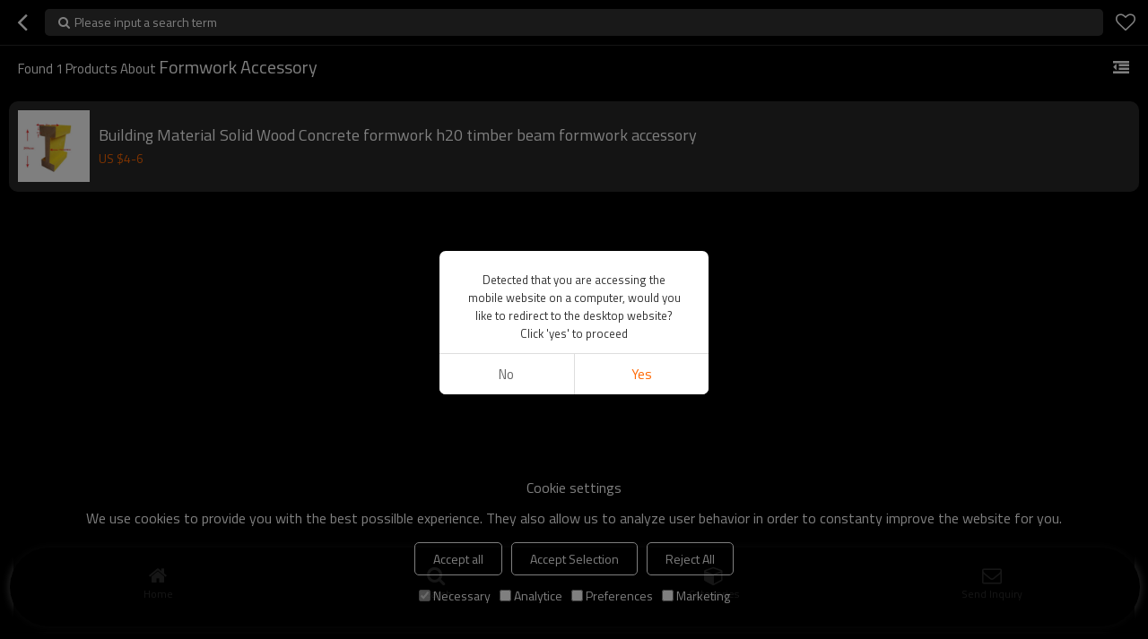

--- FILE ---
content_type: text/css
request_url: https://ccdn.tradew.com/MNmobile/comm-black.min.css?v5
body_size: 8412
content:
img{font-size:0;vertical-align:middle;border:0;display:block;max-width:100%;}ul,li,dl,dt,dd,p,h1,h2,h3,h4,h5,h6,i,tr,td,img,span{list-style:none;margin:0;padding:0;letter-spacing:0;font-weight:inherit;font-size:inherit;}ol li{list-style:inherit;}select,input,textarea,button{padding:0;margin:0;color:#333;vertical-align:middle;font-family:"Titillium Web",Arial,"Microsoft YaHei",sans-serif;box-sizing:border-box;transition:All .2s ease-in-out;}button{border:0;background:inherit;cursor:pointer;transition:All .3s ease-in-out;text-align:inherit;display:flex;display:-ms-flexbox;align-items:center;}button:disabled{background:#f9f9f9!important;color:#999!important;cursor:not-allowed!important;border-color:transparent!important;}input,textarea,select{font-family:"Titillium Web",Arial,"Microsoft YaHei",sans-serif;font-weight:400;}input:-webkit-autofill,textarea:-webkit-autofill,select:-webkit-autofill{-webkit-text-fill-color:#ccc;-webkit-box-shadow:0 0 0 1000px #fff inset!important;background-color:transparent;transition:background-color 50000s ease-in-out 0s;}input:focus,textarea:focus,select:focus{outline:1px solid #ff954d;outline-offset:-1px;}input[type="checkbox"]:focus{outline:0;}input[type="checkbox"]:focus{outline:0;}input[type="button"]:focus{outline:0;}a{color:#333;text-decoration:none;display:block;transition:All .2s ease-in-out;}a:hover{text-decoration:none;}textarea{font-size:13px;font-weight:normal;}table{border-spacing:0;border-collapse:collapse;table-layout:fixed;word-wrap:break-word;}*:focus{outline:0;}textarea{resize:none;}body{margin:0;padding:0;background-color:#000;font-family:'Titillium Web',sans-serif,"Microsoft YaHei",Arial;-webkit-font-smoothing:antialiased;}#flex{display:flex;display:-ms-flexbox;}#flex-shrink{-webkit-box-flex:1;-ms-flex:1;flex:1 2 0;width:10px;}#font{font:normal normal normal 14px/1 FontAwesome;}#text-overflow{overflow:hidden;display:block;white-space:pre;text-overflow:ellipsis;}@keyframes floating{0%{transform:translateY(0);}50%{transform:translateY(5px);}100%{transform:translateY(0);}}.top{position:fixed;width:100vw;max-width:100%;top:0;z-index:9;display:flex;display:-ms-flexbox;justify-content:space-between;background:#000;border-bottom:1px solid #282828;box-sizing:border-box;}.top .min{width:50px;}.top .max{-webkit-box-flex:1;-ms-flex:1;flex:1 2 0;width:10px;}.top .max .btn-search{line-height:30px;margin:10px 0;}.top .btn-menu{display:block;width:50px;text-align:center;height:50px;position:relative;}.top .btn-menu:before{content:"";width:20px;height:2px;background:#fff;display:block;position:absolute;top:17px;left:15px;transition:All .3s ease-in-out;}.top .btn-menu:after{content:"";width:20px;height:2px;background:#fff;display:block;position:absolute;bottom:17px;left:15px;transition:All .3s ease-in-out;}.top .btn-menu.on:before{top:24px;-webkit-transform:rotate(45deg);-moz-transform:rotate(45deg);-ms-transform:rotate(45deg);transform:rotate(45deg);}.top .btn-menu.on:after{bottom:24px;-webkit-transform:rotate(-45deg);-moz-transform:rotate(-45deg);-ms-transform:rotate(-45deg);transform:rotate(-45deg);}.top .btn-menu i{width:20px;height:2px;background:#fff;display:block;position:absolute;top:24px;left:15px;}.top .btn-menu.on i{display:none;}.top .btn{display:block;width:50px;text-align:center;color:#fff;}.top .btn:before{font:normal normal normal 14px/1 FontAwesome;font-size:22px;line-height:50px;display:block;}.top .btn-star:before{content:"";}.top .btn-star.new{position:relative;}.top .btn-star.new:after{content:"";width:8px;height:8px;position:absolute;top:10px;right:10px;border-radius:50%;background:#ff6700;}.top .btn-back:before{content:"";font-size:33px;}.top .btn-refresh:before{padding:9px;height:32px;line-height:32px;content:url('data:image/svg+xml;%20charset=utf8,%3Csvg%20t%3D%221615261592270%22%20class%3D%22icon%22%20viewBox%3D%220%200%201024%201024%22%20version%3D%221.1%22%20xmlns%3D%22http%3A%2F%2Fwww.w3.org%2F2000%2Fsvg%22%20p-id%3D%222737%22%20width%3D%2232%22%20height%3D%2232%22%3E%3Cpath%20d%3D%22M0%200h1024v1024H0z%22%20fill%3D%22%23fff%22%20opacity%3D%22.01%22%20p-id%3D%222738%22%3E%3C%2Fpath%3E%3Cpath%20d%3D%22M512%20170.666667a341.105778%20341.105778%200%200%201%20291.498667%20163.669333%2028.444444%2028.444444%200%201%201-48.526223%2029.696%20284.444444%20284.444444%200%201%200%2028.444445%20233.585778%2028.444444%2028.444444%200%201%201%2054.215111%2017.066666A341.447111%20341.447111%200%200%201%20170.666667%20512a341.333333%20341.333333%200%200%201%20341.333333-341.333333z%22%20fill%3D%22%23fff%22%20p-id%3D%222739%22%3E%3C%2Fpath%3E%3Cpath%20d%3D%22M654.222222%20426.666667a28.444444%2028.444444%200%200%201%200-56.888889H796.444444V227.555556a28.444444%2028.444444%200%201%201%2056.888889%200v170.666666a28.444444%2028.444444%200%200%201-23.324444%2027.989334l-5.12%200.455111h-170.666667z%22%20fill%3D%22%23fff%22%20p-id%3D%222740%22%3E%3C%2Fpath%3E%3C%2Fsvg%3E');}.top .btn-cate:before{content:"";}.top .title *{font-size:14px;line-height:30px;padding:10px 20px;overflow:hidden;display:block;white-space:pre;text-overflow:ellipsis;text-align:center;text-transform:uppercase;color:#fff;}.banner .swiper-container-horizontal .swiper-scrollbar{background:rgba(0,0,0,.3);border-radius:5px;height:2px;}.banner .swiper-container-horizontal>.swiper-scrollbar{width:10vw;bottom:10px;left:calc(50% - 5vw);}.banner .swiper-container-horizontal .swiper-scrollbar-drag{background:#ff6700;}.banner .swiper-container{width:100vw;height:calc(250*100vw/640);max-width:100%;}.banner .swiper-container .swiper-slide{text-align:center;background:#fff;display:-webkit-box;display:-ms-flexbox;display:-webkit-flex;display:flex;-webkit-box-pack:center;-ms-flex-pack:center;-webkit-justify-content:center;justify-content:center;-webkit-box-align:center;-ms-flex-align:center;-webkit-align-items:center;align-items:center;}.navigate{padding:25px 15px;display:flex;display:-ms-flexbox;}.navigate>div{width:calc(16.66%);margin:0;text-align:center;}.navigate a,.navigate button{font-size:13px;line-height:15px;text-transform:uppercase;color:#fff;word-break:break-word;}.navigate a:before,.navigate button:before{font:normal normal normal 14px/1 FontAwesome;width:45px;height:45px;border-radius:50%;text-align:center;line-height:45px;display:block;margin:5px auto 10px;font-size:20px;color:#fff;}.navigate .cates *:before{content:"";background:#fd6627;background:-ms-linear-gradient(top,rgba(253,102,39,.5),#fd6627);background:-moz-linear-gradient(top,rgba(253,102,39,.5),#fd6627);background:-webkit-gradient(linear,0% 0%,0% 100%,from(rgba(253,102,39,.5)),to(#fd6627));background:-webkit-linear-gradient(top,rgba(253,102,39,.5),#fd6627);background:-o-linear-gradient(top,rgba(253,102,39,.5),#fd6627);}.navigate .product *:before{content:"";background:#ff8a21;background:-ms-linear-gradient(top,rgba(255,138,33,.5),#ff8a21);background:-moz-linear-gradient(top,rgba(255,138,33,.5),#ff8a21);background:-webkit-gradient(linear,0% 0%,0% 100%,from(rgba(255,138,33,.5)),to(#ff8a21));background:-webkit-linear-gradient(top,rgba(255,138,33,.5),#ff8a21);background:-o-linear-gradient(top,rgba(255,138,33,.5),#ff8a21);}.navigate .faq *:before{content:"";background:#f80201;background:-ms-linear-gradient(top,rgba(248,2,1,.5),#f80201);background:-moz-linear-gradient(top,rgba(248,2,1,.5),#f80201);background:-webkit-gradient(linear,0% 0%,0% 100%,from(rgba(248,2,1,.5)),to(#f80201));background:-webkit-linear-gradient(top,rgba(248,2,1,.5),#f80201);background:-o-linear-gradient(top,rgba(248,2,1,.5),#f80201);}.navigate .news *:before{content:"";background:#61d109;background:-ms-linear-gradient(top,rgba(97,209,9,.5),#61d109);background:-moz-linear-gradient(top,rgba(97,209,9,.5),#61d109);background:-webkit-gradient(linear,0% 0%,0% 100%,from(rgba(97,209,9,.5)),to(#61d109));background:-webkit-linear-gradient(top,rgba(97,209,9,.5),#61d109);background:-o-linear-gradient(top,rgba(97,209,9,.5),#61d109);}.navigate .blog *:before{content:"";background:#61d109;background:-ms-linear-gradient(top,rgba(97,209,9,.5),#61d109);background:-moz-linear-gradient(top,rgba(97,209,9,.5),#61d109);background:-webkit-gradient(linear,0% 0%,0% 100%,from(rgba(97,209,9,.5)),to(#61d109));background:-webkit-linear-gradient(top,rgba(97,209,9,.5),#61d109);background:-o-linear-gradient(top,rgba(97,209,9,.5),#61d109);}.navigate .inquiry *:before{content:"";background:#0fa545;background:-ms-linear-gradient(top,rgba(15,165,69,.5),#0fa545);background:-moz-linear-gradient(top,rgba(15,165,69,.5),#0fa545);background:-webkit-gradient(linear,0% 0%,0% 100%,from(rgba(15,165,69,.5)),to(#0fa545));background:-webkit-linear-gradient(top,rgba(15,165,69,.5),#0fa545);background:-o-linear-gradient(top,rgba(15,165,69,.5),#0fa545);}.border{border-bottom:10px solid #333;}.first-level-title *{font-size:18px;line-height:25px;text-transform:capitalize;color:#fff;font-weight:bold;}.proshow{padding:0 5px 0 5px;}.proshow .first-level-title{padding:10px;}.proshow ul{display:flex;display:-ms-flexbox;align-items:stretch;flex-wrap:wrap;}.proshow ul li{box-sizing:border-box;padding-bottom:10px;background:#282828;border-radius:10px;overflow:hidden;}.proshow ul .min{width:calc(50% - 10px);margin:10px 5px;}.proshow ul .max{width:calc(100% - 10px);margin:10px 5px;}.proshow ul .title{padding:10px 10px 0 10px;}.proshow ul .title *{font-size:16px;color:#fff;line-height:20px;overflow:hidden;text-overflow:ellipsis;display:-webkit-box;-webkit-box-orient:vertical;-webkit-line-clamp:2;}.proshow ul .info{font-size:14px;color:#ff6700;line-height:15px;padding:10px 10px 0 10px;}.proshow ul .model{font-size:16px;color:#ccc;line-height:15px;padding:10px 10px 0 10px;}.about{margin:10px;position:relative;background:#282828;padding:10px;border-radius:10px;margin-top:20px;}.about:first-of-type{margin-top:0;}.about>*{overflow:hidden;}.about>*+*{margin-top:10px;}.about .text{font-size:14px;line-height:20px;color:#fff;max-height:80px;overflow:hidden;}.about .link a{font-size:13px;line-height:30px;color:#ccc;text-align:center;background:-ms-linear-gradient(top,rgba(0,0,0,0),rgba(0,0,0,.6));background:-moz-linear-gradient(top,rgba(0,0,0,0),rgba(0,0,0,.6));background:-webkit-gradient(linear,0% 0%,0% 100%,from(rgba(0,0,0,0)),to(rgba(0,0,0,.6)));background:-webkit-linear-gradient(top,rgba(0,0,0,0),rgba(0,0,0,.6));background:-o-linear-gradient(top,rgba(0,0,0,0),rgba(0,0,0,.6));padding-top:30px;font-weight:600;position:absolute;left:0;right:0;bottom:0;width:calc(100%);display:block;text-transform:uppercase;}.about .link a:after{content:"";font:normal normal normal 14px/1 FontAwesome;padding:0 3px;}.about .swiper-container-plant{margin:0 -5px;height:150%;width:auto;}.about .swiper-container-plant .swiper-slide{width:auto;border-radius:10px;overflow:hidden;margin:0 5px;border:solid 1px #eee;box-shadow:0 0 5px rgba(0,0,0,.15);}.about .swiper-container-cert{width:100%;}.about .swiper-container-cert .swiper-slide{background-position:center;background-size:cover;width:100px;height:150px;}.about .one-img{width:calc(100vw - 40px);height:calc(300*(100vw - 40px)/640);}.about .one-img img{width:calc(100vw - 40px);height:calc(300*(100vw - 40px)/640);border-radius:10px;}.about:nth-of-type(2){margin-top:30px;}.main{margin-top:50px;min-height:calc(100vh - 49px);position:relative;}.main .refresh{height:40px;line-height:40px;color:#333;text-align:center;font-size:13px;margin-top:-40px;position:relative;}.main .refresh i{width:4px;height:4px;background:#ddd;display:block;border-radius:50%;top:calc(50% - 2px);left:calc(50% - 2px);position:absolute;}.main .refresh i:first-of-type,.main .refresh i:last-of-type{opacity:0;}.main .refresh .anim-first{animation:floating .4s infinite;animation-delay:.2s;-webkit-animation:floating .4s infinite;-webkit-animation-delay:.2s;}.main .refresh .anim-second{animation:floating .4s infinite;animation-delay:.1s;-webkit-animation:floating .4s infinite;-webkit-animation-delay:.1s;}.main .refresh .anim-three{animation:floating .4s infinite;animation-delay:0s;-webkit-animation:floating .4s infinite;-webkit-animation-delay:0s;}.nav-fixed{left:10px;right:10px;bottom:20px;position:fixed;width:calc(100vw - 20px);height:88px;border:solid 1px #282828;background:#000;border-radius:50px;box-shadow:rgba(255,255,255,.3) 0 0 8px;z-index:2;}.nav-fixed .nav-fixed-bg{display:flex;display:-ms-flexbox;align-items:stretch;padding:10px;}.nav-fixed .nav-fixed-bg button{width:25%;text-align:center;font-size:12px;line-height:20px;padding:10px 0 0;background:transparent;color:#ddd;overflow:hidden;display:block;white-space:pre;text-overflow:ellipsis;}.nav-fixed .nav-fixed-bg button:before{font:normal normal normal 14px/1 FontAwesome;display:block;clear:both;font-size:22px;}.nav-fixed .nav-fixed-bg button.btn-home:before{content:"";}.nav-fixed .nav-fixed-bg button.btn-search:before{content:"";}.nav-fixed .nav-fixed-bg button.btn-categories:before{content:"";}.nav-fixed .nav-fixed-bg button.btn-sendinquiry:before{content:"";}.add-screen{left:0;right:0;bottom:0;position:fixed;width:100vw;height:230px;background:#444;border-top-left-radius:20px;border-top-right-radius:20px;overflow:hidden;box-shadow:rgba(255,255,255,.3) 0 0 8px;z-index:3;transform:translateY(230px);transition-duration:.5s;}.add-screen .title{line-height:50px;height:50px;text-align:center;color:#fff;background:#282828;font-size:16px;}.add-screen .content{margin-bottom:10px;background:#282828;padding:10px 20px 20px 20px;}.add-screen .content p{line-height:30px;height:30px;color:#fff;font-size:14px;}.add-screen .content p:nth-of-type(2):after{content:url('data:image/svg+xml;%20charset=utf8,%3Csvg%20t%3D%221615269280436%22%20class%3D%22icon%22%20viewBox%3D%220%200%201024%201024%22%20version%3D%221.1%22%20xmlns%3D%22http%3A%2F%2Fwww.w3.org%2F2000%2Fsvg%22%20p-id%3D%225376%22%20width%3D%2216%22%20height%3D%2216%22%3E%3Cpath%20d%3D%22M483.555556%20156.444444v480.711112c0%202.844444%200%202.844444%202.844444%202.844444h51.2c2.844444%200%202.844444%200%202.844444-2.844444v-483.555556l167.822223%20142.222222c11.377778%205.688889%2031.288889%208.533333%2045.511111-8.533333%2011.377778-14.222222%200-34.133333-11.377778-45.511111l-227.555556-196.266667c-2.844444-2.844444-5.688889-2.844444-5.688888%200l-219.022223%20219.022222c-19.911111%2019.911111%2017.066667%2062.577778%2048.355556%2034.133334l2.844444-2.844445%20142.222223-139.377778z%22%20fill%3D%22%23ffffff%22%20p-id%3D%225377%22%3E%3C%2Fpath%3E%3Cpath%20d%3D%22M839.111111%20355.555556v56.888888h113.777778v540.444445h-881.777778v-540.444445h113.777778v-56.888888h-113.777778c-36.977778%200-56.888889%2031.288889-56.888889%2056.888888v540.444445c2.844444%2031.288889%2014.222222%2056.888889%2056.888889%2056.888889h881.777778c39.822222%200%2056.888889-19.911111%2056.888889-56.888889v-540.444445c-2.844444-51.2-56.888889-56.888889-56.888889-56.888888h-113.777778z%22%20fill%3D%22%23ffffff%22%20p-id%3D%225378%22%3E%3C%2Fpath%3E%3C%2Fsvg%3E');padding-left:10px;}.add-screen .content p:last-of-type:after{content:url('data:image/svg+xml;%20charset=utf8,%3Csvg%20t%3D%221615269510594%22%20class%3D%22icon%22%20viewBox%3D%220%200%201024%201024%22%20version%3D%221.1%22%20xmlns%3D%22http%3A%2F%2Fwww.w3.org%2F2000%2Fsvg%22%20p-id%3D%2210711%22%20width%3D%2216%22%20height%3D%2216%22%3E%3Cpath%20d%3D%22M85.312%2085.312v853.376h853.376V85.312H85.312zM0%200h1024v1024H0V0z%20m554.624%20213.312v256h256v85.376h-256v256H469.312v-256h-256V469.376h256v-256h85.312z%22%20fill%3D%22%23ffffff%22%20p-id%3D%2210712%22%3E%3C%2Fpath%3E%3C%2Fsvg%3E');padding-left:10px;}.add-screen .bottom{background:#282828;}.add-screen .bottom button{height:50px;width:100vw;text-align:center;justify-content:center;font-size:14px;color:#fff;}.table table{width:100%;border-collapse:collapse;border:1px solid #333;}.table .w20{width:20px;}.table .w40{width:40px;}.table .w60{width:60px;}.table .w80{width:80px;}.table .w100{width:100px;}.table .w120{width:120px;}.table .w140{width:140px;}.table .w160{width:160px;}.table .w180{width:180px;}.table .w200{width:200px;}.table .textL{text-align:left;}.table .textC{text-align:center;}.table td,.table th{font-size:12px;line-height:20px;padding:5px;font-weight:normal;color:#ccc;border:1px solid #333;}.table th{color:#fff;background:#282828;font-size:14px;padding:10px 5px;text-transform:capitalize;}.table a{font-size:14px;color:#fff;overflow:hidden;text-overflow:ellipsis;display:-webkit-box;-webkit-box-orient:vertical;-webkit-line-clamp:2;}.empty{font-size:14px;line-height:20px;text-align:center;color:#ff6700;padding:10px 0;width:100%;}.index{padding:20px;}.index a{display:block;}.index ul{font-size:14px;line-height:20px;}.index ul li+li{border-top:1px solid #282828;}.index ul li *{padding:10px 0;}.index ul a{color:#fff;}.index .cpage{display:flex;display:-ms-flexbox;align-items:stretch;flex-wrap:wrap;padding-top:20px;}.index .cpage *{font-size:14px;color:#fff;padding:5px;width:calc(100%/8 - 4px);line-height:20px;border:1px solid #fff;border-radius:3px;margin:2px;text-align:center;box-sizing:border-box;display:block;}.index .cpage span{border-color:#333;background:#333;color:#fff;}.foot-list{padding:10px;}.foot-list ul{display:flex;display:-ms-flexbox;justify-content:center;flex-wrap:wrap;}.foot-list ul li{display:flex;display:-ms-flexbox;align-items:center;}.foot-list ul li+li:before{content:"";width:1px;background:#333;height:10px;display:block;}.foot-list ul a{font-size:14px;line-height:20px;padding:0 10px;color:#999;}.card .card-title{padding:5px 10px;border-bottom:1px solid #000;display:flex;display:-ms-flexbox;align-items:center;justify-content:space-between;color:#fff;}.card .card-title .swiper-container-group{width:calc(100% - 40px);overflow:hidden;height:100%;}.card .card-title .swiper-container-group .swiper-wrapper{display:flex;display:-ms-flexbox;}.card .card-title .swiper-container-group .swiper-wrapper .swiper-slide{font-size:13px;line-height:20px;margin:5px 0;padding:5px 10px;color:#fff;text-transform:uppercase;border-radius:3px;width:auto;max-width:30vw;overflow:hidden;display:block;white-space:pre;text-overflow:ellipsis;}.card .card-title .swiper-container-group .swiper-wrapper .swiper-slide.on{background:#333;color:#ff6700;font-size:14px;}.card .card-title .btn{width:40px;height:40px;text-align:center;color:#fff;justify-content:center;}.card .card-title .btn:before{content:"";font:normal normal normal 14px/1 FontAwesome;font-size:18px;line-height:40px;display:block;}.card .card-title .card-title-left{-webkit-box-flex:1;-ms-flex:1;flex:1 2 0;width:10px;overflow:hidden;line-height:20px;padding:10px;font-size:15px;text-transform:capitalize;}.card .card-title .card-title-left span{color:#fff;}.card .card-title .card-title-left h1{display:inline-block;color:#fff;font-size:20px;}.card .card-sub-title{padding:10px;}.card .card-sub-title *{font-size:20px;line-height:25px;color:#fff;text-transform:capitalize;}.card .card-content .loading{line-height:20px;text-align:center;color:#666;font-size:13px;padding:20px;}.card .card-content .loading i{margin-right:3px;}.card .card-content .card-items .empty{line-height:20px;padding:20px 0;text-align:center;color:#ccc;font-size:13px;text-transform:uppercase;}.card .card-content .card-items .empty:before{content:"";font:normal normal normal 14px/1 FontAwesome;font-size:12px;padding-right:3px;}.card .card-content .card-items .card-item .text{padding:5px;}.card .card-content .card-items .card-item .text>*+*{margin-top:5px;}.card .card-content .card-items .card-item .text h2{font-size:18px;line-height:22px;color:#fff;overflow:hidden;text-overflow:ellipsis;display:-webkit-box;-webkit-box-orient:vertical;-webkit-line-clamp:2;}.card .card-content .card-items .card-item .text p{overflow:hidden;text-overflow:ellipsis;display:-webkit-box;-webkit-box-orient:vertical;-webkit-line-clamp:2;}.card .card-content .card-items .card-item .text .info{font-size:14px;color:#ddd;line-height:18px;}.card .card-content .card-items .card-item .text .desc{font-size:14px;color:#ddd;line-height:18px;}.card .card-content .card-items .card-item .text .price{font-size:14px;color:#ff6700;line-height:20px;}.card .card-content .card-items .card-item .text .time{font-size:12px;color:#ddd;line-height:15px;}.card .card-content .card-items .card-item .text .download dl{display:flex;display:-ms-flexbox;justify-content:space-between;align-items:center;}.card .card-content .card-items .card-item .text .download dt{font-size:13px;color:#999;line-height:20px;text-transform:uppercase;}.card .card-content .card-items .card-item .text .download dd{display:flex;display:-ms-flexbox;margin:0 -2px;}.card .card-content .card-items .card-item .text .download dd>*{display:block;position:relative;text-align:center;width:30px;margin:0 2px;color:#fff;}.card .card-content .card-items .card-item .text .download dd>*:before{font:normal normal normal 14px/1 FontAwesome;font-size:30px;line-height:35px;}.card .card-content .card-items .card-item .text .download dd .down-pdf:before{content:"";}.card .card-content .card-items .card-item .text .download dd .down-word:before{content:"";}.card .card-content .card-items .card-item .text .download dd .down-excel:before{content:"";}.card .card-content .card-items .card-item .text .download dd .down-zip:before{content:"";}.card .card-content .card-items .card-item .text .download dd .down-image:before{content:"";}.card .card-content .card-items .card-item .text .download.locked dd>*:after{content:"";font:normal normal normal 14px/1 FontAwesome;position:absolute;top:0;left:0;right:0;bottom:0;background:rgba(0,0,0,.3);text-align:center;font-size:13px;line-height:35px;display:block;color:#fff;}.view-list .card-item{border-bottom:solid 1px #282828;background:#282828;margin:10px;padding:5px;border-radius:10px;}.view-list .card-item .area-link{display:flex;display:-ms-flexbox;justify-content:space-between;align-items:center;}.view-list .card-item:nth-of-type(2n){background:#282828;}.view-list .card-item .img{width:80px;min-height:80px;padding:5px;}.view-list .card-item .img a{overflow:hidden;border-radius:5px;}.view-list .card-item .text{-webkit-box-flex:1;-ms-flex:1;flex:1 2 0;width:10px;}.view-gallery .card-title .btn:before{content:"";}.view-gallery .card-items-bg{display:flex;display:-ms-flexbox;align-items:stretch;flex-wrap:wrap;padding:5px;padding-top:0;}.view-gallery .card-items-bg .card-item{width:calc(50% - 10px);margin:5px;box-sizing:border-box;background:#282828;border-radius:10px;overflow:hidden;}.view-gallery .card-items-bg .card-item .img a{height:calc(50vw - 17px);}.view-gallery .card-items-bg .card-item .text{padding:10px;}.main-download .view-list .card-item{display:flex;display:-ms-flexbox;justify-content:space-between;padding:10px 15px;align-items:center;}.detail .swiper-container>.swiper-pagination{width:10vw;top:10px;height:20px;left:calc(50% - 5vw);font-size:12px;background:rgba(0,0,0,.7);border-radius:20px;color:#fff;}.detail .content{margin-bottom:50px;overflow-y:auto;}.detail .content .detail-item{padding:0 10px 15px 10px;position:relative;overflow:hidden;border-radius:10px;margin:10px;background:#282828;}.detail .content .detail-item:first-of-type{background:#000;padding:0;border-radius:0;}.detail .content .detail-item:first-of-type .item-content{background:none;}.detail .content .detail-item:last-of-type{border-bottom:0;}.detail .content .detail-item-max .item-content{max-height:100px;}.detail .content .detail-item-max .item-bottom .btn-more{color:#ccc;text-align:center;background:-ms-linear-gradient(top,rgba(0,0,0,0),#000);background:-moz-linear-gradient(top,rgba(0,0,0,0),#000);background:-webkit-gradient(linear,0% 0%,0% 100%,from(rgba(0,0,0,0)),to(#000));background:-webkit-linear-gradient(top,rgba(0,0,0,0),#000);background:-o-linear-gradient(top,rgba(0,0,0,0),#000);position:absolute;left:0;right:0;bottom:0;padding:30px 0 0;width:calc(100%);border-radius:0;display:block;}.detail .content .detail-item-max-300 .item-content{max-height:300px;}.detail .content .detail-item-tags{background:#000;border-radius:0;}.detail .content .detail-item-tags .item-content{background:#000;}.detail .content .detail-swiper img{max-width:inherit;width:100%;}.detail .content .detail-swiper+.detail-item{background:#000;padding:10px;border-radius:0;}.detail .content .detail-swiper+.detail-item .item-content{background:none;}.detail .content .item-title{font-size:24px;line-height:30px;padding-bottom:5px;display:flex;display:-ms-flexbox;align-items:center;margin:0 -5px;}.detail .content .item-title>*{margin:0 5px;color:#fff;}.detail .content .item-title h2{display:block;-webkit-box-flex:1;-ms-flex:1;flex:1 2 0;width:10px;}.detail .content .item-title button,.detail .content .item-title a{font-size:13px;line-height:35px;text-transform:uppercase;}.detail .content .item-title button:after,.detail .content .item-title a:after{content:"";font:normal normal normal 14px/1 FontAwesome;padding:0 3px;}.detail .content .item-content{overflow:hidden;background:#282828;}.detail .content .item-content>div+*{margin-top:10px;}.detail .content .item-content .detail-link{font-size:20px;color:#fff;line-height:25px;}.detail .content .item-content dl{overflow:hidden;font-size:13px;line-height:20px;color:#ccc;display:flex;display:-ms-flexbox;justify-content:space-between;}.detail .content .item-content dl dt{color:#ccc;width:calc(40% - 5px);}.detail .content .item-content dl dd{text-align:right;width:calc(60% - 5px);color:#fff;}.detail .content .item-content dl dd a{display:inline-block;}.detail .content .item-content .detail-price dl{color:#ccc;}.detail .content .item-content .detail-price dl dt{color:#fff;}.detail .content .item-content .detail-info{font-size:12px;line-height:15px;color:#fff;}.detail .content .item-content .detail-desc{font-size:13px;line-height:18px;color:#fff;}.detail .content .item-content .detail-desc a{color:#999;line-height:20px;overflow:hidden;display:block;white-space:pre;text-overflow:ellipsis;}.detail .content .item-content .detail-img{padding:15px;background:#333;border-radius:5px;}.detail .content .item-content .detail-img .img{border-radius:10px;overflow:hidden;}.detail .content .item-content .detail-img .img+*{margin-top:10px;}.detail .content .item-content .review-list dl dt{display:flex;display:-ms-flexbox;align-items:center;}.detail .content .item-content .review-list dl dt .name{overflow:hidden;display:block;white-space:pre;text-overflow:ellipsis;max-width:calc(100% - 30px);}.detail .content .item-content .review-list dl dt .flag{overflow:hidden;margin:0 3px;}.detail .content .item-content .review-list .review-desc{padding:10px 0 0;}.detail .content .item-content .review-list .review-desc .star{display:flex;display:-ms-flexbox;padding-bottom:5px;}.detail .content .item-content .review-list .review-desc .star *{display:block;color:#ff6700;margin:0 1px;}.detail .content .item-content .review-list .review-desc .desc{font-size:13px;line-height:18px;color:#ccc;}.detail .content .item-content .pro-list .pro-link h3{font-size:14px;line-height:20px;color:#fff;overflow:hidden;text-overflow:ellipsis;display:-webkit-box;-webkit-box-orient:vertical;-webkit-line-clamp:2;}.detail .content .item-content .pro-list .pro-price{font-size:13px;line-height:18px;padding:5px 0;color:#ff6700;}.detail .content .item-content .pro-list .pro-info{font-size:12px;line-height:15px;color:#fff;}.detail .content .item-content .detail-follow dd{display:flex;display:-ms-flexbox;justify-content:flex-end;}.detail .content .item-content .detail-follow button,.detail .content .item-content .detail-follow a{width:40px;height:40px;margin:0 2px;text-align:center;border-radius:3px;display:flex;display:-ms-flexbox;justify-content:center;align-content:center;}.detail .content .item-content .detail-follow button:before,.detail .content .item-content .detail-follow a:before{font:normal normal normal 14px/1 FontAwesome;line-height:40px;color:#fff;display:block;font-size:20px;}.detail .content .item-content .detail-follow .facebook{background:#59699e;}.detail .content .item-content .detail-follow .facebook:before{content:"";}.detail .content .item-content .detail-follow .youtube{background:#ec4d4c;}.detail .content .item-content .detail-follow .youtube:before{content:"";}.detail .content .item-content .detail-follow .linkedin{background:#2f85b2;}.detail .content .item-content .detail-follow .linkedin:before{content:"";}.detail .content .item-content .detail-follow .instagram{background:#e33796;}.detail .content .item-content .detail-follow .instagram:before{content:"";}.detail .content .item-content .detail-follow .pinterest{background:#cb353b;}.detail .content .item-content .detail-follow .pinterest:before{content:"";}.detail .content .item-content .detail-follow .twitter{background:#000;}.detail .content .item-content .detail-follow .twitter:before{content:"";}.detail .content .item-content .detail-follow .tiktok{background:#000;}.detail .content .item-content .detail-follow .tiktok:before{content:"";}.detail .content .item-content .detail-follow.detail-follow-center dl{justify-content:center;}.detail .content .item-content .detail-follow.detail-follow-center dt,.detail .content .item-content .detail-follow.detail-follow-center dd{width:auto;padding:0 5px;}.detail .content .item-content .detail-follow.detail-follow-center dd{justify-content:flex-start;}.detail .content .item-content .detail-sendinquiry{display:flex;display:-ms-flexbox;justify-content:center;padding:10px 0;}.detail .content .item-content .detail-sendinquiry .btn{font-size:13px;line-height:30px;padding:5px 10px;border-radius:5px;color:#eee;background:#333;white-space:pre;text-transform:uppercase;}.detail .content .item-content .detail-sendinquiry .btn:before{content:"";font:normal normal normal 14px/1 FontAwesome;padding:0 5px;}.detail .content .item-bottom{margin-top:10px;}.detail .content .item-bottom .btn{width:100%;font-size:14px;line-height:30px;padding:5px;border-radius:10px;text-transform:uppercase;}.detail .content .item-bottom .btn-more{display:none;}.detail .content .item-bottom .btn-review{font-size:12px;background:#333;display:flex;display:-ms-flexbox;align-items:center;color:#ccc;}.detail .content .item-bottom .btn-review:before{content:"";font:normal normal normal 14px/1 FontAwesome;font-size:18px;padding:0 5px;}.detail .content .item-bottom .btn-viewdesc{width:80%;display:block;text-align:center;margin:0 auto;color:#ff6700;background:#fff0e5;padding:0 10px;}.detail .empty{padding:5vh 0;}.detail.prodetail .content .item-title{font-size:16px;line-height:40px;}.detail.newsdetail .content .item-title h2{line-height:20px;}.detail.faqdetail .content .item-title h2{line-height:20px;}.detail.faqdetail .content .item-title i{font-size:13px;line-height:20px;padding:10px 5px;width:70px;color:#ff6700;background:#333;border-radius:5px;text-transform:uppercase;text-align:center;font-style:normal;}.detail.faqdetail .content .item-title i:before{content:"question";}.detail.faqdetail .content .item-content .detail-answer{display:flex;display:-ms-flexbox;justify-content:center;}.detail.faqdetail .content .item-content .detail-answer i{font-size:13px;line-height:20px;padding:5px 10px;color:#ccc;background:#333;border-radius:5px;text-transform:uppercase;text-align:center;font-style:normal;}.detail.faqdetail .content .item-content .detail-answer i:before{content:"answer";}.detail.companyprofile .detail-swiper{padding:0 0 20px;margin:0 -5px;overflow:hidden;}.detail.companyprofile .detail-swiper .swiper-wrapper .swiper-slide{border-radius:10px;margin:0 5px;width:auto;overflow:hidden;}.detail.baseinformation .content .item-content{overflow:visible;}.detail.baseinformation .content .item-content dl{padding:10px 20px;margin-left:-20px;margin-right:-20px;}.detail.baseinformation .content .item-content dl dd{text-align:inherit;}.detail.baseinformation .content .item-content dl dd a{display:inline-block;color:#fff;}.detail.contactus dl{padding:5px 0;font-size:14px;}.detail.contactus .person{align-items:center;}.detail.contactus .person .person-img{border-radius:5px;display:block;width:80px;overflow:hidden;}.detail.contactus .person .person-img img{width:100%;height:auto;}.detail.contactus a{color:#fff;}.detail.article .content .item-content dl{flex-wrap:wrap;padding:5px 0;}.detail.article .content .item-content dl dt{font-weight:600;}.detail.article .content .item-content dl dt,.detail.article .content .item-content dl dd{width:100%;text-align:inherit;}.detail.article .content .item-content .detail-desc a{display:inline;color:#ff6700;}.detail.certdetail .content{margin-bottom:50px;overflow-y:auto;}.detail.certdetail .content .item-title{font-size:16px;}.detail.error .content .detail-item{padding-top:30px;}.detail.error .content .detail-item .item-title{text-align:center;}.detail.error .content .detail-item .item-content{font-size:14px;text-align:center;}.detail.error .content .detail-item .item-content a{display:inline;color:#fff;}.detail .bottom{display:flex;display:-ms-flexbox;position:fixed;bottom:0;left:0;right:0;z-index:2;}.detail .bottom .btn{-webkit-box-flex:1;-ms-flex:1;flex:1 2 0;width:10px;font-size:14px;line-height:30px;padding:10px;text-align:center;text-transform:uppercase;justify-content:center;}.detail .bottom .btn-wish{color:#ff6700;background:#ffe7d6;}.detail .bottom .btn-sendinquiry{color:#fff;background:#ff6700;}.btn-search{font-size:14px;line-height:40px;padding:0 10px;width:100%;box-sizing:border-box;border-radius:5px;background:#333;color:#fff;}.btn-search:before{content:"";font:normal normal normal 14px/1 FontAwesome;padding:0 5px;}.popups{position:fixed;background:#282828;top:0;bottom:0;left:0;right:0;z-index:8;overflow-y:auto;transition:All .3s ease-in-out;}.popups .popups-bg{box-sizing:border-box;height:100%;border-top-left-radius:20px;border-top-right-radius:20px;}.popups .popups-bg .loading{line-height:120px;text-align:center;font-size:13px;color:#fff;}.popups .popups-bg .loading i{margin:0 5px;}.popups .popups-top{position:relative;text-align:center;height:50px;}.popups .popups-top h2{font-size:16px;line-height:50px;color:#fff;text-transform:capitalize;}.popups .popups-top .arrow-down{position:absolute;top:0;right:0;width:50px;height:50px;justify-content:center;color:#fff;}.popups .popups-top .arrow-down:before{content:"";font:normal normal normal 14px/1 FontAwesome;font-size:20px;}.popups .popups-content{height:100%;padding-left:40px;padding-right:40px;padding-bottom:40px;box-sizing:border-box;overflow-y:auto;}.popups .popups-content .first-level-title{padding:24px 0 10px;text-align:center;color:#999;}.popups .popups-content .first-level-title:after{content:"";width:20vw;height:1px;background:#333;display:block;margin:5px auto;}.popups .popups-content .first-level-title h3{font-size:14px;font-weight:normal;line-height:20px;}.popups .popups-content .popups-input,.popups .popups-content .popups-textarea{font-size:13px;line-height:20px;padding:10px;border:0;background:#333;width:100%;color:#fff;border-radius:3px;}.popups .popups-content .popups-textarea{height:80px;}.popups .popups-content .policy *{font-size:12px;line-height:15px;color:#ccc;}.popups .popups-content .policy label{display:flex;display:-ms-flexbox;align-items:center;flex-wrap:wrap;}.popups .popups-content .policy span{padding:0 3px;}.popups .popups-content .policy a{color:#ff6700;display:inline-block;font-size:12px;}.popups .popups-bottom{position:absolute;height:80px;left:0;right:0;bottom:0;background:#282828;}.popups .popups-bottom .btns{display:flex;display:-ms-flexbox;}.popups .popups-bottom .btn{width:50px;display:block;font-size:14px;line-height:30px;padding:10px;text-align:center;text-transform:uppercase;}.popups .popups-bottom .btn:disabled{opacity:.3;}.popups .popups-bottom .btn-confirm{background:#ff6700;color:#fff;-webkit-box-flex:1;-ms-flex:1;flex:1 2 0;width:10px;}.popups .popups-bottom .btn-del{background:#333;color:#ccc;}.popups .popups-bottom .btn-del:before{content:"";font:normal normal normal 14px/1 FontAwesome;font-size:18px;line-height:30px;display:block;}.popups .popups-bottom .btn-addreview{-webkit-box-flex:1;-ms-flex:1;flex:1 2 0;width:10px;background:#ff6700;color:#fff;}.popups .popups-bottom .btn-addreview:before{content:"";font:normal normal normal 14px/1 FontAwesome;font-size:16px;padding:0 5px;}.popups .popups-bottom .tips{font-size:12px;line-height:15px;transition:All .3s ease-in-out;text-align:center;text-transform:capitalize;height:15px;padding:5px 10px 10px;overflow:hidden;display:block;white-space:pre;text-overflow:ellipsis;}.popups .popups-bottom .tips.error{color:#ff6700;}.popups.top-popups{-webkit-transform:rotateX(90deg);-moz-transform:rotateX(90deg);-ms-transform:rotateX(90deg);transform:rotateX(90deg);transform-origin:top center;top:50px;}.popups.top-popups.show{-webkit-transform:rotateX(0);-moz-transform:rotateX(0);-ms-transform:rotateX(0);transform:rotateX(0);}.popups.top-popups .popups-content .btn-search{margin-top:30px;color:#fff;}.popups.right-popups{height:calc(100vh - 50px);box-shadow:0 2px 5px rgba(0,0,0,.1) inset;border-top:1px solid #e5e5e5;display:block;}.popups.left-popups{height:calc(100vh - 50px);box-shadow:0 2px 5px rgba(0,0,0,.1) inset;border-top:1px solid #e5e5e5;display:block;}.popups.bottom-popups{background:rgba(255,255,255,.1);z-index:39;}.popups.bottom-popups.show .popups-bg{-webkit-transform:rotateX(0);-moz-transform:rotateX(0);-ms-transform:rotateX(0);transform:rotateX(0);}.popups.bottom-popups .popups-bg{background:#282828;-webkit-transform:rotateX(90deg);-moz-transform:rotateX(90deg);-ms-transform:rotateX(90deg);transform:rotateX(90deg);transform-origin:bottom center;transition:All .3s ease-in-out;position:fixed;bottom:0;left:0;right:0;height:calc(100vh - 150px);border-top:solid 1px #000;}.popups.bottom-popups .popups-top{border-bottom:1px solid #282828;}.popups.bottom-popups .popups-content{height:calc(100vh - 200px);padding-bottom:80px;}.popups.reviewlist-popups .popups-content{padding-bottom:0;}.popups.group-popups .popups-content{height:calc(100vh - 200px);}.popups.group-popups .popups-content .nav{max-height:calc(100vh - 360px);overflow-y:scroll;margin:0 -40px;padding:0 40px;}.popups.washlist-popups .popups-content{padding-left:20px;padding-right:20px;padding-bottom:80px;}.popups.show-popups{height:calc(100vh - 50px);box-shadow:0 2px 5px rgba(0,0,0,.1) inset;border-top:1px solid #e5e5e5;display:block;}.popups .inquiry-language{display:flex;display:-ms-flexbox;justify-content:center;padding:19px 0;}.popups .inquiry-language>*{margin:5px;text-transform:uppercase;}.popups .inquiry-language .inquiry button{font-size:13px;line-height:20px;padding:10px;border-radius:5px;color:#fff;background:#333;white-space:pre;}.popups .inquiry-language .inquiry button:before{content:"";font:normal normal normal 14px/1 FontAwesome;padding:0 5px;}.popups .inquiry-language .language{border-radius:5px;color:#fff;background:#333;display:flex;display:-ms-flexbox;align-items:center;padding-right:5px;}.popups .inquiry-language .language:before{content:"";font:normal normal normal 14px/1 FontAwesome;line-height:30px;width:25px;text-align:center;}.popups .inquiry-language .language select{font-size:13px;height:30px;line-height:30px;white-space:pre;text-transform:uppercase;border:0;background:transparent;color:#fff;}.popups .inquiry-language .language select option{color:#333;}.popups .inquiry-language .language select:focus{background:transparent;border:0;outline:0;}.popups .follow{display:flex;display:-ms-flexbox;align-items:center;justify-content:center;padding:20px 0 0;}.popups .follow span{font-size:14px;color:#fff;line-height:20px;display:block;padding:0 5px;}.popups .follow a{width:40px;height:40px;margin:0 5px;text-align:center;border-radius:3px;}.popups .follow a:before{font:normal normal normal 14px/1 FontAwesome;line-height:40px;color:#fff;display:block;font-size:20px;}.popups .follow .facebook{background:#59699e;}.popups .follow .facebook:before{content:"";}.popups .follow .youtube{background:#ec4d4c;}.popups .follow .youtube:before{content:"";}.popups .follow .linkedin{background:#2f85b2;}.popups .follow .linkedin:before{content:"";}.popups .follow .instagram{background:#e33796;}.popups .follow .instagram:before{content:"";}.popups .follow .pinterest{background:#cb353b;}.popups .follow .pinterest:before{content:"";}.popups .follow .twitter{background:#000;}.popups .follow .twitter:before{content:"";}.popups .follow .tiktok{background:#000;}.popups .follow .tiktok:before{content:"";}.popups.search-popups{z-index:29;}.popups.search-popups .popups-bg{padding:30px 30px 120px;}.popups.search-popups .popups-top{display:flex;display:-ms-flexbox;align-items:center;justify-content:space-between;}.popups.search-popups .search{display:flex;display:-ms-flexbox;-webkit-box-flex:1;-ms-flex:1;flex:1 2 0;width:10px;border-radius:5px;background:#333;align-items:center;height:40px;color:#fff;}.popups.search-popups .search:before{content:"";font:normal normal normal 14px/1 FontAwesome;padding:5px 10px;}.popups.search-popups .search form{-webkit-box-flex:1;-ms-flex:1;flex:1 2 0;width:10px;}.popups.search-popups .search form input{border:0;background:transparent;font-size:14px;line-height:30px;padding:5px 0;width:100%;color:#fff;}.popups.search-popups .search form input:focus{outline:0;}.popups.search-popups .cancel{font-size:13px;color:#ff6700;line-height:25px;padding:0 5px;text-transform:uppercase;}.popups.search-popups .search-hot ul{display:flex;display:-ms-flexbox;justify-content:flex-start;flex-wrap:wrap;}.popups.search-popups .search-hot ul li{margin:5px;}.popups.search-popups .search-hot ul li a{font-size:13px;line-height:18px;padding:5px 10px;border-radius:3px;background:#333;color:#fff;}.popups.search-popups .popups-content{padding:0;}.popups.inquiry-popups .inquiry ul{padding:5px 0;}.popups.inquiry-popups .inquiry li{padding:8px 0;}.popups.inquiry-popups .table{max-height:calc(50vh - 200px);overflow-y:auto;}.popups.reviewlist-popups .review-lists{margin:0 -40px;}.popups.reviewlist-popups .review-lists .review-list{padding:20px;border-bottom:solid 1px #333;}.popups.reviewlist-popups .review-lists .review-list:nth-of-type(2n){background:#282828;}.popups.reviewlist-popups .review-lists .review-list dl{overflow:hidden;font-size:13px;line-height:20px;color:#fff;display:flex;display:-ms-flexbox;justify-content:space-between;}.popups.reviewlist-popups .review-lists .review-list dl dt{display:flex;display:-ms-flexbox;align-items:center;width:calc(40% - 5px);}.popups.reviewlist-popups .review-lists .review-list dl dt .name{overflow:hidden;display:block;white-space:pre;text-overflow:ellipsis;max-width:calc(100% - 30px);}.popups.reviewlist-popups .review-lists .review-list dl dt .flag{overflow:hidden;margin:0 3px;}.popups.reviewlist-popups .review-lists .review-list dl dd{text-align:right;width:calc(60% - 5px);}.popups.reviewlist-popups .review-lists .review-list .review-desc{padding:10px 0 0;}.popups.reviewlist-popups .review-lists .review-list .review-desc .star{display:flex;display:-ms-flexbox;padding-bottom:5px;}.popups.reviewlist-popups .review-lists .review-list .review-desc .star *{display:block;color:#ff6700;margin:0 1px;}.popups.reviewlist-popups .review-lists .review-list .review-desc .desc{font-size:13px;line-height:18px;color:#ccc;}.popups.review-popups .review-product .item{display:flex;display:-ms-flexbox;justify-content:space-between;align-items:center;}.popups.review-popups .review-product .item+.item{margin-top:10px;}.popups.review-popups .review-product .item .img{width:80px;height:80px;border-radius:5px;overflow:hidden;box-shadow:0 0 5px rgba(0,0,0,.15);}.popups.review-popups .review-product .item .text{width:calc(100% - 95px);}.popups.review-popups .review-product .item .text>*+*{margin-top:5px;}.popups.review-popups .review-product .item .text .title *{font-size:14px;line-height:20px;color:#fff;overflow:hidden;text-overflow:ellipsis;display:-webkit-box;-webkit-box-orient:vertical;-webkit-line-clamp:2;}.popups.review-popups .review-product .item .text .price{font-size:13px;line-height:18px;color:#ff6700;}.popups.review-popups .review-product .item .text .info{font-size:12px;line-height:15px;color:#ccc;}.popups.review-popups .review-info{padding-bottom:5px;}.popups.review-popups .review-info li{padding:8px 0;}.popups.review-popups .review-info .star{display:flex;display:-ms-flexbox;}.popups.review-popups .review-info .star *{display:block;color:#ff6700;margin:0 1px;}.popups.review-popups .review-info .star .fa{font-size:20px;}.popups.download-popups .download-code{margin-top:20px;font-size:14px;line-height:20px;padding:10px;background:#333;color:#fff;}.popups.download-popups .download-code p{text-align:center;}.popups.download-popups .download-code dl{padding-top:10px;display:flex;display:-ms-flexbox;}.popups.download-popups .download-code dl dt{-webkit-box-flex:1;-ms-flex:1;flex:1 2 0;width:10px;display:flex;display:-ms-flexbox;align-items:center;background:#282828;}.popups.download-popups .download-code dl dt:before{content:"";font:normal normal normal 14px/1 FontAwesome;color:#999;width:30px;text-align:center;display:block;}.popups.download-popups .download-code dl dt input{border:0;-webkit-box-flex:1;-ms-flex:1;flex:1 2 0;width:10px;font-size:13px;line-height:25px;padding:4px 0;color:#fff;background:#282828;}.popups.download-popups .download-code dl dt input:focus{outline:0;}.popups.download-popups .download-code dl dd button{font-size:14px;line-height:25px;padding:5px 15px;color:#fff;background:#ff6700;text-transform:uppercase;}.popups.download-popups .download-info ul{padding:10px 0;}.popups.download-popups .download-info li{padding:5px 0;}.nav .nav-tab{border-top:1px solid #333;}.nav .nav-tab:last-of-type{border-bottom:1px solid #333;}.nav .nav-tab a{font-size:14px;line-height:20px;padding:15px 10px;color:#fff;overflow:hidden;display:block;white-space:pre;text-overflow:ellipsis;}.nav .nav-tab-child .nav-link{display:flex;display:-ms-flexbox;align-items:center;justify-content:space-between;}.nav .nav-tab-child .nav-link .btn{width:40px;color:#fff;}.nav .nav-tab-child .nav-link .btn:before{content:"";font:normal normal normal 14px/1 FontAwesome;font-size:18px;width:40px;line-height:40px;text-align:center;display:block;}.nav .nav-tab-child .nav-link a{-webkit-box-flex:1;-ms-flex:1;flex:1 2 0;width:10px;}.nav .nav-tab-child .nav-drop{display:none;background:#282828;}.nav .nav-tab-child .nav-drop a{padding:10px 20px;}.nav .nav-tab-child .nav-drop .nav-link{border-top:1px solid #444;}.nav .nav-tab-child .nav-drop .nav-drop{background:#333;}.nav .nav-tab-child .nav-drop .nav-drop a{padding:10px 30px;border-top:1px solid #444;}.nav .nav-tab-child.on>.nav-link a{color:#ff6700;}.nav .nav-tab-child.on>.nav-link .btn{color:#ff6700;}.nav .nav-tab-child.on>.nav-link .btn:before{content:"";}.nav .on>.nav-link a{color:#ff6700;}.nav .on>.nav-drop{display:block;}.categories .content .first-level-title{padding:24px 0 10px;text-align:center;color:#666;font-weight:normal;font-size:16px;}.categories .content .first-level-title:after{content:"";width:20vw;height:1px;background:#999;display:block;margin:5px auto;}.categories .content .detail-sendinquiry{display:flex;display:-ms-flexbox;justify-content:center;padding:20px 0;}.categories .content .detail-sendinquiry .btn{font-size:13px;line-height:30px;padding:5px 10px;border-radius:5px;color:#eee;background:#333;white-space:pre;text-transform:uppercase;}.categories .content .detail-sendinquiry .btn:before{content:"";font:normal normal normal 14px/1 FontAwesome;padding:0 5px;}.categories .content .nav{padding:0 20px;}.categories .content .nav .nav-tab a{padding:15px;}.categories .content .nav .nav-tab-child .nav-link a{display:flex;display:-ms-flexbox;align-items:center;padding:15px 5px;}.categories .content .nav .nav-tab-child .nav-link a:before{content:"";font:normal normal normal 14px/1 FontAwesome;padding:0 5px;}.center-popups{position:fixed;right:0;bottom:0;left:0;top:0;z-index:9999;background:rgba(0,0,0,.5);min-width:1200px;}.center-popups *{margin:0;padding:0;outline:0;list-style:none;}.center-popups *:focus{outline:0;}.center-popups .center-popups-bg{position:fixed;top:0;right:0;bottom:0;left:0;width:300px;height:160px;margin:auto;border-radius:7px;background:#fff;text-align:center;overflow:hidden;transform:translateY(-500%);transition:All .3s ease-in-out;opacity:0;}.center-popups.animate-center .center-popups-bg{transform:translateY(0);opacity:1;}.center-popups .center-popups-content{height:calc(100% - 56px);display:flex;display:-ms-flexbox;align-items:center;justify-content:center;font-size:13px;line-height:20px;color:#333;padding:10px 30px 0;flex-wrap:wrap;}.center-popups .center-popups-content>div{max-height:calc(100% - 70px);overflow-y:auto;}.center-popups .center-popups-content a,.center-popups .center-popups-content button{color:#fff;display:inline-block;line-height:20px;}.center-popups .center-popups-bottom{display:flex;display:-ms-flexbox;border-top:1px solid #ddd;position:relative;}.center-popups .center-popups-bottom:after{content:"";top:0;bottom:0;left:50%;background:#ddd;}.center-popups .center-popups-bottom .btn{width:100%;font-size:15px;line-height:25px;padding:10px 0;color:#666;box-sizing:border-box;background:#fff;text-transform:capitalize;justify-content:center;}.center-popups .center-popups-bottom .btn-confirm{color:#ff6700;}.center-popups .center-popups-bottom .btn+.btn{border-left:1px solid #ddd;}.center-popups.center-popups-alert .center-popups-bottom .btn-cancel{display:none;}.simditor .simditor-body a{color:#08c;text-decoration:none;word-break:break-all;}.simditor .simditor-body a:visited,.simditor .simditor-body a:hover,.simditor .simditor-body a:active{color:#08c;}.simditor .simditor-body a:visited:hover,.simditor .simditor-body a:hover:hover,.simditor .simditor-body a:active:hover{outline:0;}.simditor .simditor-body blockquote{border-left:6px solid #ddd;padding:5px 0 5px 10px;margin:15px 0 15px 15px;}.simditor .simditor-body blockquote:first-child{margin-top:0;}.simditor .simditor-body code{display:inline-block;padding:0 4px;margin:0 5px;background:#eee;border-radius:3px;font-size:13px;word-break:break-all;word-wrap:break-word;}.simditor .simditor-body pre{box-sizing:border-box;-moz-box-sizing:border-box;word-wrap:break-word!important;white-space:pre-wrap!important;padding:10px 5px 10px 10px;margin:15px 0;display:block;line-height:18px;background:#f0f0f0;border-radius:3px;font-size:13px;white-space:pre;word-wrap:normal;overflow-x:auto;}.simditor .simditor-body pre code{display:block;padding:0;margin:0;background:none;border-radius:0;}.simditor .simditor-body hr{display:block;height:0;border:0;border-top:1px solid #ccc;margin:15px 0;padding:0;}.simditor .simditor-body .table-editor{width:100%;border-collapse:collapse;border-spacing:0;}.simditor .simditor-body .table-editor thead{background-color:#f9f9f9;}.simditor .simditor-body .table-editor td,.simditor .simditor-body .table-editor th{min-width:40px;border:1px solid #ccc;padding:4px;box-sizing:border-box;line-height:25px;}.simditor .simditor-body .table-editor td .active,.simditor .simditor-body .table-editor th .active{background-color:#ffe;}.simditor .simditor-body .table-editor img{margin:0 5px;vertical-align:middle;}.revert-default *{padding:revert!important;margin:revert!important;font-size:revert!important;font-weight:revert!important;}.revert-default table{width:100%;border-collapse:collapse;border:1px solid #ddd;}.revert-default table td,.revert-default table th{padding:5px!important;border:1px solid #ddd;text-align:center;}.revert-default table thead{background:#f0f0f0;font-weight:600;}.revert-default a{color:#ff6700!important;padding-right:10px!important;text-decoration:underline!important;}